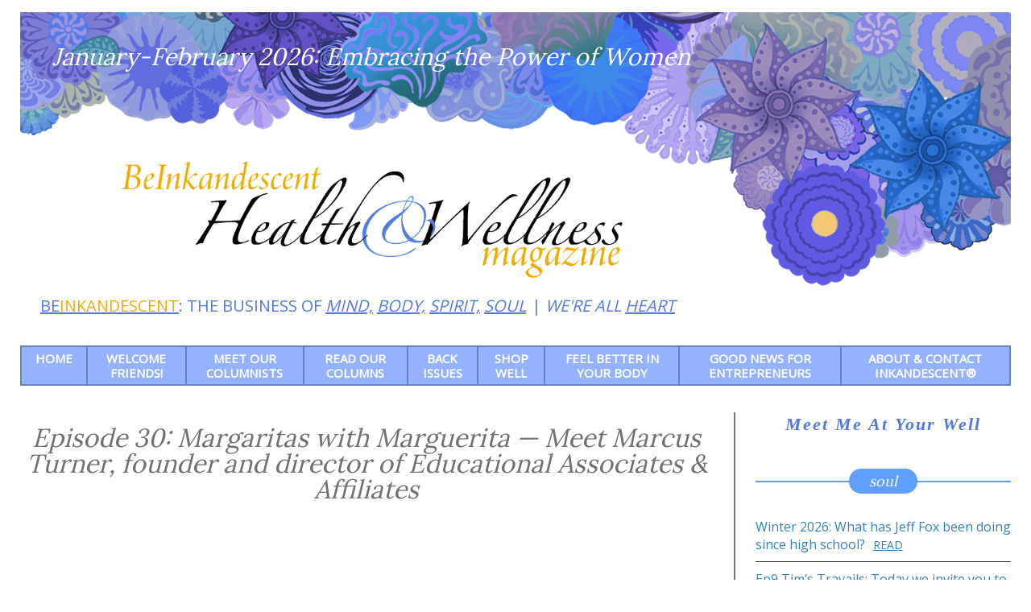

--- FILE ---
content_type: text/html; charset=UTF-8
request_url: https://beinkandescent.com/marcus-turner/
body_size: 11725
content:
<!DOCTYPE html>
<html>
  <head>
    <!-- Google Tag Manager -->
    <script>(function(w,d,s,l,i){w[l]=w[l]||[];w[l].push({'gtm.start':
    new Date().getTime(),event:'gtm.js'});var f=d.getElementsByTagName(s)[0],
    j=d.createElement(s),dl=l!='dataLayer'?'&l='+l:'';j.async=true;j.src=
    'https://www.googletagmanager.com/gtm.js?id='+i+dl;f.parentNode.insertBefore(j,f);
    })(window,document,'script','dataLayer','GTM-5WZR6FH');</script>
    <!-- End Google Tag Manager -->

    <meta charset="utf-8">
    <title>Episode 30: Margaritas with Marguerita — Meet Marcus Turner, founder and director of Educational Associates &#038; Affiliates &laquo;  Health &amp; Wellness Magazine</title>
    <meta name="viewport" content="width=device-width">
    <link rel="apple-touch-icon" sizes="180x180" href="/apple-touch-icon.png">
    <link rel="icon" type="image/png" sizes="32x32" href="/favicon-32x32.png">
    <link rel="icon" type="image/png" sizes="16x16" href="/favicon-16x16.png">
    <link rel="manifest" href="/site.webmanifest">
    <meta name="msapplication-TileColor" content="#da532c">
    <meta name="theme-color" content="#ffffff">
  <meta name='robots' content='max-image-preview:large' />
<link rel='dns-prefetch' href='//fonts.googleapis.com' />
<link rel="alternate" title="oEmbed (JSON)" type="application/json+oembed" href="https://beinkandescent.com/wp-json/oembed/1.0/embed?url=https%3A%2F%2Fbeinkandescent.com%2Fmarcus-turner%2F" />
<link rel="alternate" title="oEmbed (XML)" type="text/xml+oembed" href="https://beinkandescent.com/wp-json/oembed/1.0/embed?url=https%3A%2F%2Fbeinkandescent.com%2Fmarcus-turner%2F&#038;format=xml" />
<style id='wp-img-auto-sizes-contain-inline-css' type='text/css'>
img:is([sizes=auto i],[sizes^="auto," i]){contain-intrinsic-size:3000px 1500px}
/*# sourceURL=wp-img-auto-sizes-contain-inline-css */
</style>
<style id='wp-block-library-inline-css' type='text/css'>
:root{--wp-block-synced-color:#7a00df;--wp-block-synced-color--rgb:122,0,223;--wp-bound-block-color:var(--wp-block-synced-color);--wp-editor-canvas-background:#ddd;--wp-admin-theme-color:#007cba;--wp-admin-theme-color--rgb:0,124,186;--wp-admin-theme-color-darker-10:#006ba1;--wp-admin-theme-color-darker-10--rgb:0,107,160.5;--wp-admin-theme-color-darker-20:#005a87;--wp-admin-theme-color-darker-20--rgb:0,90,135;--wp-admin-border-width-focus:2px}@media (min-resolution:192dpi){:root{--wp-admin-border-width-focus:1.5px}}.wp-element-button{cursor:pointer}:root .has-very-light-gray-background-color{background-color:#eee}:root .has-very-dark-gray-background-color{background-color:#313131}:root .has-very-light-gray-color{color:#eee}:root .has-very-dark-gray-color{color:#313131}:root .has-vivid-green-cyan-to-vivid-cyan-blue-gradient-background{background:linear-gradient(135deg,#00d084,#0693e3)}:root .has-purple-crush-gradient-background{background:linear-gradient(135deg,#34e2e4,#4721fb 50%,#ab1dfe)}:root .has-hazy-dawn-gradient-background{background:linear-gradient(135deg,#faaca8,#dad0ec)}:root .has-subdued-olive-gradient-background{background:linear-gradient(135deg,#fafae1,#67a671)}:root .has-atomic-cream-gradient-background{background:linear-gradient(135deg,#fdd79a,#004a59)}:root .has-nightshade-gradient-background{background:linear-gradient(135deg,#330968,#31cdcf)}:root .has-midnight-gradient-background{background:linear-gradient(135deg,#020381,#2874fc)}:root{--wp--preset--font-size--normal:16px;--wp--preset--font-size--huge:42px}.has-regular-font-size{font-size:1em}.has-larger-font-size{font-size:2.625em}.has-normal-font-size{font-size:var(--wp--preset--font-size--normal)}.has-huge-font-size{font-size:var(--wp--preset--font-size--huge)}.has-text-align-center{text-align:center}.has-text-align-left{text-align:left}.has-text-align-right{text-align:right}.has-fit-text{white-space:nowrap!important}#end-resizable-editor-section{display:none}.aligncenter{clear:both}.items-justified-left{justify-content:flex-start}.items-justified-center{justify-content:center}.items-justified-right{justify-content:flex-end}.items-justified-space-between{justify-content:space-between}.screen-reader-text{border:0;clip-path:inset(50%);height:1px;margin:-1px;overflow:hidden;padding:0;position:absolute;width:1px;word-wrap:normal!important}.screen-reader-text:focus{background-color:#ddd;clip-path:none;color:#444;display:block;font-size:1em;height:auto;left:5px;line-height:normal;padding:15px 23px 14px;text-decoration:none;top:5px;width:auto;z-index:100000}html :where(.has-border-color){border-style:solid}html :where([style*=border-top-color]){border-top-style:solid}html :where([style*=border-right-color]){border-right-style:solid}html :where([style*=border-bottom-color]){border-bottom-style:solid}html :where([style*=border-left-color]){border-left-style:solid}html :where([style*=border-width]){border-style:solid}html :where([style*=border-top-width]){border-top-style:solid}html :where([style*=border-right-width]){border-right-style:solid}html :where([style*=border-bottom-width]){border-bottom-style:solid}html :where([style*=border-left-width]){border-left-style:solid}html :where(img[class*=wp-image-]){height:auto;max-width:100%}:where(figure){margin:0 0 1em}html :where(.is-position-sticky){--wp-admin--admin-bar--position-offset:var(--wp-admin--admin-bar--height,0px)}@media screen and (max-width:600px){html :where(.is-position-sticky){--wp-admin--admin-bar--position-offset:0px}}

/*# sourceURL=wp-block-library-inline-css */
</style><style id='global-styles-inline-css' type='text/css'>
:root{--wp--preset--aspect-ratio--square: 1;--wp--preset--aspect-ratio--4-3: 4/3;--wp--preset--aspect-ratio--3-4: 3/4;--wp--preset--aspect-ratio--3-2: 3/2;--wp--preset--aspect-ratio--2-3: 2/3;--wp--preset--aspect-ratio--16-9: 16/9;--wp--preset--aspect-ratio--9-16: 9/16;--wp--preset--color--black: #000000;--wp--preset--color--cyan-bluish-gray: #abb8c3;--wp--preset--color--white: #ffffff;--wp--preset--color--pale-pink: #f78da7;--wp--preset--color--vivid-red: #cf2e2e;--wp--preset--color--luminous-vivid-orange: #ff6900;--wp--preset--color--luminous-vivid-amber: #fcb900;--wp--preset--color--light-green-cyan: #7bdcb5;--wp--preset--color--vivid-green-cyan: #00d084;--wp--preset--color--pale-cyan-blue: #8ed1fc;--wp--preset--color--vivid-cyan-blue: #0693e3;--wp--preset--color--vivid-purple: #9b51e0;--wp--preset--gradient--vivid-cyan-blue-to-vivid-purple: linear-gradient(135deg,rgb(6,147,227) 0%,rgb(155,81,224) 100%);--wp--preset--gradient--light-green-cyan-to-vivid-green-cyan: linear-gradient(135deg,rgb(122,220,180) 0%,rgb(0,208,130) 100%);--wp--preset--gradient--luminous-vivid-amber-to-luminous-vivid-orange: linear-gradient(135deg,rgb(252,185,0) 0%,rgb(255,105,0) 100%);--wp--preset--gradient--luminous-vivid-orange-to-vivid-red: linear-gradient(135deg,rgb(255,105,0) 0%,rgb(207,46,46) 100%);--wp--preset--gradient--very-light-gray-to-cyan-bluish-gray: linear-gradient(135deg,rgb(238,238,238) 0%,rgb(169,184,195) 100%);--wp--preset--gradient--cool-to-warm-spectrum: linear-gradient(135deg,rgb(74,234,220) 0%,rgb(151,120,209) 20%,rgb(207,42,186) 40%,rgb(238,44,130) 60%,rgb(251,105,98) 80%,rgb(254,248,76) 100%);--wp--preset--gradient--blush-light-purple: linear-gradient(135deg,rgb(255,206,236) 0%,rgb(152,150,240) 100%);--wp--preset--gradient--blush-bordeaux: linear-gradient(135deg,rgb(254,205,165) 0%,rgb(254,45,45) 50%,rgb(107,0,62) 100%);--wp--preset--gradient--luminous-dusk: linear-gradient(135deg,rgb(255,203,112) 0%,rgb(199,81,192) 50%,rgb(65,88,208) 100%);--wp--preset--gradient--pale-ocean: linear-gradient(135deg,rgb(255,245,203) 0%,rgb(182,227,212) 50%,rgb(51,167,181) 100%);--wp--preset--gradient--electric-grass: linear-gradient(135deg,rgb(202,248,128) 0%,rgb(113,206,126) 100%);--wp--preset--gradient--midnight: linear-gradient(135deg,rgb(2,3,129) 0%,rgb(40,116,252) 100%);--wp--preset--font-size--small: 13px;--wp--preset--font-size--medium: 20px;--wp--preset--font-size--large: 36px;--wp--preset--font-size--x-large: 42px;--wp--preset--spacing--20: 0.44rem;--wp--preset--spacing--30: 0.67rem;--wp--preset--spacing--40: 1rem;--wp--preset--spacing--50: 1.5rem;--wp--preset--spacing--60: 2.25rem;--wp--preset--spacing--70: 3.38rem;--wp--preset--spacing--80: 5.06rem;--wp--preset--shadow--natural: 6px 6px 9px rgba(0, 0, 0, 0.2);--wp--preset--shadow--deep: 12px 12px 50px rgba(0, 0, 0, 0.4);--wp--preset--shadow--sharp: 6px 6px 0px rgba(0, 0, 0, 0.2);--wp--preset--shadow--outlined: 6px 6px 0px -3px rgb(255, 255, 255), 6px 6px rgb(0, 0, 0);--wp--preset--shadow--crisp: 6px 6px 0px rgb(0, 0, 0);}:where(.is-layout-flex){gap: 0.5em;}:where(.is-layout-grid){gap: 0.5em;}body .is-layout-flex{display: flex;}.is-layout-flex{flex-wrap: wrap;align-items: center;}.is-layout-flex > :is(*, div){margin: 0;}body .is-layout-grid{display: grid;}.is-layout-grid > :is(*, div){margin: 0;}:where(.wp-block-columns.is-layout-flex){gap: 2em;}:where(.wp-block-columns.is-layout-grid){gap: 2em;}:where(.wp-block-post-template.is-layout-flex){gap: 1.25em;}:where(.wp-block-post-template.is-layout-grid){gap: 1.25em;}.has-black-color{color: var(--wp--preset--color--black) !important;}.has-cyan-bluish-gray-color{color: var(--wp--preset--color--cyan-bluish-gray) !important;}.has-white-color{color: var(--wp--preset--color--white) !important;}.has-pale-pink-color{color: var(--wp--preset--color--pale-pink) !important;}.has-vivid-red-color{color: var(--wp--preset--color--vivid-red) !important;}.has-luminous-vivid-orange-color{color: var(--wp--preset--color--luminous-vivid-orange) !important;}.has-luminous-vivid-amber-color{color: var(--wp--preset--color--luminous-vivid-amber) !important;}.has-light-green-cyan-color{color: var(--wp--preset--color--light-green-cyan) !important;}.has-vivid-green-cyan-color{color: var(--wp--preset--color--vivid-green-cyan) !important;}.has-pale-cyan-blue-color{color: var(--wp--preset--color--pale-cyan-blue) !important;}.has-vivid-cyan-blue-color{color: var(--wp--preset--color--vivid-cyan-blue) !important;}.has-vivid-purple-color{color: var(--wp--preset--color--vivid-purple) !important;}.has-black-background-color{background-color: var(--wp--preset--color--black) !important;}.has-cyan-bluish-gray-background-color{background-color: var(--wp--preset--color--cyan-bluish-gray) !important;}.has-white-background-color{background-color: var(--wp--preset--color--white) !important;}.has-pale-pink-background-color{background-color: var(--wp--preset--color--pale-pink) !important;}.has-vivid-red-background-color{background-color: var(--wp--preset--color--vivid-red) !important;}.has-luminous-vivid-orange-background-color{background-color: var(--wp--preset--color--luminous-vivid-orange) !important;}.has-luminous-vivid-amber-background-color{background-color: var(--wp--preset--color--luminous-vivid-amber) !important;}.has-light-green-cyan-background-color{background-color: var(--wp--preset--color--light-green-cyan) !important;}.has-vivid-green-cyan-background-color{background-color: var(--wp--preset--color--vivid-green-cyan) !important;}.has-pale-cyan-blue-background-color{background-color: var(--wp--preset--color--pale-cyan-blue) !important;}.has-vivid-cyan-blue-background-color{background-color: var(--wp--preset--color--vivid-cyan-blue) !important;}.has-vivid-purple-background-color{background-color: var(--wp--preset--color--vivid-purple) !important;}.has-black-border-color{border-color: var(--wp--preset--color--black) !important;}.has-cyan-bluish-gray-border-color{border-color: var(--wp--preset--color--cyan-bluish-gray) !important;}.has-white-border-color{border-color: var(--wp--preset--color--white) !important;}.has-pale-pink-border-color{border-color: var(--wp--preset--color--pale-pink) !important;}.has-vivid-red-border-color{border-color: var(--wp--preset--color--vivid-red) !important;}.has-luminous-vivid-orange-border-color{border-color: var(--wp--preset--color--luminous-vivid-orange) !important;}.has-luminous-vivid-amber-border-color{border-color: var(--wp--preset--color--luminous-vivid-amber) !important;}.has-light-green-cyan-border-color{border-color: var(--wp--preset--color--light-green-cyan) !important;}.has-vivid-green-cyan-border-color{border-color: var(--wp--preset--color--vivid-green-cyan) !important;}.has-pale-cyan-blue-border-color{border-color: var(--wp--preset--color--pale-cyan-blue) !important;}.has-vivid-cyan-blue-border-color{border-color: var(--wp--preset--color--vivid-cyan-blue) !important;}.has-vivid-purple-border-color{border-color: var(--wp--preset--color--vivid-purple) !important;}.has-vivid-cyan-blue-to-vivid-purple-gradient-background{background: var(--wp--preset--gradient--vivid-cyan-blue-to-vivid-purple) !important;}.has-light-green-cyan-to-vivid-green-cyan-gradient-background{background: var(--wp--preset--gradient--light-green-cyan-to-vivid-green-cyan) !important;}.has-luminous-vivid-amber-to-luminous-vivid-orange-gradient-background{background: var(--wp--preset--gradient--luminous-vivid-amber-to-luminous-vivid-orange) !important;}.has-luminous-vivid-orange-to-vivid-red-gradient-background{background: var(--wp--preset--gradient--luminous-vivid-orange-to-vivid-red) !important;}.has-very-light-gray-to-cyan-bluish-gray-gradient-background{background: var(--wp--preset--gradient--very-light-gray-to-cyan-bluish-gray) !important;}.has-cool-to-warm-spectrum-gradient-background{background: var(--wp--preset--gradient--cool-to-warm-spectrum) !important;}.has-blush-light-purple-gradient-background{background: var(--wp--preset--gradient--blush-light-purple) !important;}.has-blush-bordeaux-gradient-background{background: var(--wp--preset--gradient--blush-bordeaux) !important;}.has-luminous-dusk-gradient-background{background: var(--wp--preset--gradient--luminous-dusk) !important;}.has-pale-ocean-gradient-background{background: var(--wp--preset--gradient--pale-ocean) !important;}.has-electric-grass-gradient-background{background: var(--wp--preset--gradient--electric-grass) !important;}.has-midnight-gradient-background{background: var(--wp--preset--gradient--midnight) !important;}.has-small-font-size{font-size: var(--wp--preset--font-size--small) !important;}.has-medium-font-size{font-size: var(--wp--preset--font-size--medium) !important;}.has-large-font-size{font-size: var(--wp--preset--font-size--large) !important;}.has-x-large-font-size{font-size: var(--wp--preset--font-size--x-large) !important;}
/*# sourceURL=global-styles-inline-css */
</style>

<style id='classic-theme-styles-inline-css' type='text/css'>
/*! This file is auto-generated */
.wp-block-button__link{color:#fff;background-color:#32373c;border-radius:9999px;box-shadow:none;text-decoration:none;padding:calc(.667em + 2px) calc(1.333em + 2px);font-size:1.125em}.wp-block-file__button{background:#32373c;color:#fff;text-decoration:none}
/*# sourceURL=/wp-includes/css/classic-themes.min.css */
</style>
<link rel='stylesheet' id='style-css' href='https://beinkandescent.com/wp-content/themes/beink2024/style.css?ver=1.2.7' type='text/css' media='all' />
<link rel='stylesheet' id='google-fonts-css' href='https://fonts.googleapis.com/css?family=Open+Sans|Lora|Libre+Baskerville|Playball|Noto+Sans:400|Merriweather+Sans:400,700,700i|Marcellus+SC' type='text/css' media='all' />
<script type="text/javascript" src="https://beinkandescent.com/wp-includes/js/jquery/jquery.min.js?ver=3.7.1" id="jquery-core-js"></script>
<script type="text/javascript" src="https://beinkandescent.com/wp-includes/js/jquery/jquery-migrate.min.js?ver=3.4.1" id="jquery-migrate-js"></script>
<link rel="https://api.w.org/" href="https://beinkandescent.com/wp-json/" /><link rel="alternate" title="JSON" type="application/json" href="https://beinkandescent.com/wp-json/wp/v2/posts/7398" /><link rel="EditURI" type="application/rsd+xml" title="RSD" href="https://beinkandescent.com/xmlrpc.php?rsd" />
<meta name="generator" content="WordPress 6.9" />
<link rel="canonical" href="https://beinkandescent.com/marcus-turner/" />
<link rel='shortlink' href='https://beinkandescent.com/?p=7398' />

</head>
<body class="wp-singular post-template-default single single-post postid-7398 single-format-standard wp-theme-beink2024 inkmag">
  <!-- Google Tag Manager (noscript) -->
  <noscript><iframe src="https://www.googletagmanager.com/ns.html?id=GTM-5WZR6FH"
  height="0" width="0" style="display:none;visibility:hidden"></iframe></noscript>
  <!-- End Google Tag Manager (noscript) -->
  <a class="burger" href="#"><span></span></a>
  <div id="wrapper">
    <header id="mhd" role="banner">
        <h1><a href="https://beinkandescent.com"><img src="https://beinkandescent.com/wp-content/themes/beink2024/images/inkwell-logo11-2020.png" alt="Health &amp; Wellness Magazine" /></a></h1>
        <span class="tagline"><a href="https://beinkandescent.com/articles"><i>Be</i><em>Inkandescent</em></a>: The Business of
          <a class="hdlink mind" href="https://beinkandescent.com/category/mind/">MIND,</a>
          <a class="hdlink body" href="https://beinkandescent.com/category/body">BODY,</a>
          <a class="hdlink spirit" href="https://beinkandescent.com/category/spirit">SPIRIT,</a>
          <a class="hdlink soul" href="https://beinkandescent.com/category/soul">SOUL</a>
          <a class="hdlink heart" href="https://beinkandescent.com/category/were-all-heart">WE'RE ALL <span>HEART</span></a></span>
          <span class="mag-issue">January-February 2026: Embracing the Power of Women</span></header>
  <nav class="mainnav">
    <ul id="menu-mainnav" class="menu"><li id="menu-item-585" class="menu-item menu-item-type-custom menu-item-object-custom menu-item-home menu-item-585"><a href="https://beinkandescent.com/">Home</a></li>
<li id="menu-item-4269" class="menu-item menu-item-type-taxonomy menu-item-object-category menu-item-4269"><a href="https://beinkandescent.com/category/welcome/">Welcome friends!</a></li>
<li id="menu-item-6541" class="menu-item menu-item-type-post_type_archive menu-item-object-columnists menu-item-6541"><a href="https://beinkandescent.com/columnists/">Meet Our Columnists</a></li>
<li id="menu-item-13123" class="menu-item menu-item-type-post_type_archive menu-item-object-columns menu-item-13123"><a href="https://beinkandescent.com/columns/">Read our Columns</a></li>
<li id="menu-item-4019" class="menu-item menu-item-type-post_type menu-item-object-page menu-item-4019"><a href="https://beinkandescent.com/back-issues/">Back Issues</a></li>
<li id="menu-item-5431" class="menu-item menu-item-type-custom menu-item-object-custom menu-item-5431"><a href="http://www.inkandescentshop.com">Shop Well</a></li>
<li id="menu-item-9191" class="menu-item menu-item-type-post_type menu-item-object-columns menu-item-9191"><a href="https://beinkandescent.com/columns/massage-with-hope/">Feel Better in Your Body</a></li>
<li id="menu-item-9188" class="menu-item menu-item-type-custom menu-item-object-custom menu-item-9188"><a href="https://inkandescentmagazine.com">Good News for Entrepreneurs</a></li>
<li id="menu-item-5486" class="menu-item menu-item-type-post_type menu-item-object-page menu-item-5486"><a href="https://beinkandescent.com/meet-our-team/">About &#038; Contact Inkandescent®</a></li>
</ul>  </nav>

<div id="main" role="main">
  <div class="articlewrap">


  <article class="mainarticle post-7398 post type-post status-publish format-standard has-post-thumbnail hentry category-soul our-columnists-marguerita-cheng" id="post-7398">
    <header>
      <h2>Episode 30: Margaritas with Marguerita — Meet Marcus Turner, founder and director of Educational Associates &#038; Affiliates</h2>
    </header>
      <div class="vidbox">
    <iframe title="Today on Margaritas with Marguerita — Meet Marcus Turner of Educational Associates &amp; Affiliates" width="640" height="360" src="https://www.youtube.com/embed/iQp2WbQlSOs?feature=oembed" frameborder="0" allow="accelerometer; autoplay; clipboard-write; encrypted-media; gyroscope; picture-in-picture; web-share" referrerpolicy="strict-origin-when-cross-origin" allowfullscreen></iframe>  </div>
  <p class="clickmore"><a href="https://beinkandescent.com/marcus-turner/"></a></p>
      <div class="audioplayer">
            <span class="podimg">
           <img width="300" height="300" src="https://beinkandescent.com/wp-content/uploads/2021/05/Marg.png" class="attachment-full size-full" alt="" decoding="async" fetchpriority="high" srcset="https://beinkandescent.com/wp-content/uploads/2021/05/Marg.png 300w, https://beinkandescent.com/wp-content/uploads/2021/05/Marg-150x150.png 150w" sizes="(max-width: 300px) 100vw, 300px" />      </span>
            <span class="podinfo">
        <span class="listenradio">
                          Listen to the podcast on Inkandescent Radio
                  </span>
        <a target="_blank" href="https://inkandescentradio.com/podcast/marcus-turner/">Understanding the value of student services for traditional/non-traditional students in educational settings</a>
        <p>With more than 20 years of experience in senior positions that support academic affairs and student advising, Marcus’ primary responsibilities focus on academic advising, first-year experience, student retention, admission, and student development.</p>
      </span>
  </div>
        <div class="postcontent">
                <img width="812" height="1024" src="https://beinkandescent.com/wp-content/uploads/2021/08/Screenshot_20210726-222837_Photos2-812x1024.jpg" class="alignright wp-post-image" alt="" decoding="async" srcset="https://beinkandescent.com/wp-content/uploads/2021/08/Screenshot_20210726-222837_Photos2-812x1024.jpg 812w, https://beinkandescent.com/wp-content/uploads/2021/08/Screenshot_20210726-222837_Photos2-238x300.jpg 238w, https://beinkandescent.com/wp-content/uploads/2021/08/Screenshot_20210726-222837_Photos2-768x968.jpg 768w, https://beinkandescent.com/wp-content/uploads/2021/08/Screenshot_20210726-222837_Photos2-1219x1536.jpg 1219w, https://beinkandescent.com/wp-content/uploads/2021/08/Screenshot_20210726-222837_Photos2.jpg 1440w" sizes="(max-width: 812px) 100vw, 812px" />        <p><a href="http://www.ritachengcfp.com/"><b>A Note from Marguerita Cheng, CFP® Pro</b></a><b> — </b>Please stream today&#8217;s episode of my show, Margaritas with Marguerita. For 15 minutes each Friday at 5pm EST, women learn from industry experts how to do so to <a href="http://www.margueritacheng.tv/">flex their financial muscles</a>.</p>
<p><b>Today&#8217;s guest: Marcus Turner, f</b><b>ounder of Educational Associates &amp; Affiliates</b></p>
<p><b>Our topic: </b>The value of student services for traditional/non-traditional students in educational settings.</p>
<p><strong>We discuss: </strong></p>
<ul>
<li>
<div>The origin of EAA</div>
</li>
<li>
<div>How Marcus works with your students and families</div>
</li>
<li>
<div>What he enjoys most about the work he does</div>
</li>
<li>
<div>Strategies for families on how to find the support their students needs</div>
</li>
</ul>
<p><b>About Marcus:</b> With more than 20 years of experience in senior positions that support academic affairs and student advising, Marcus’ primary responsibilities focus on academic advising, first-year experience, student retention, admission, and student development. He is highly recognized for his experience in disability supportive services, career coaching, administrative and faculty committees, and student retention consulting. <a href="https://edassociates.org/">Learn more at edassociates.org.</a></p>
<p><b>Join us every Friday at 5pm EST on Facebook Live: </b><a href="http://www.facebook.com/hopekatzgibbs">facebook.com/hopekatzgibbs</a></p>
<p><b>Watch all of our episodes:</b> <a href="http://www.margueritacheng.tv/">MargueritaCheng.tv</a></p>
            </div>
  </article>
</div>

<aside id="sidebar">
    <span class="colheader">Meet Me At Your Well</span>
  <span class="colheader"></span>
    <h3 class="collabel"><span>soul</span></h3>          <ul class="catarticlelist">
                          <li><a href="https://beinkandescent.com/jeff-fox/"><span class="articletitle">Winter 2026: What has Jeff Fox been doing since high school?</span><span class="more">read</span></a></li>
                          <li><a href="https://beinkandescent.com/ep9-christopher-chambers/"><span class="articletitle">Ep9 Tim&#8217;s Travails: Today we invite you to listen to two attorney turned authors talk about their journeys, art and craft as Tim welcomes award-winning noir author Christopher Chambers</span><span class="more">read</span></a></li>
                          <li><a href="https://beinkandescent.com/cythia-loves-larry/"><span class="articletitle">2026: A Year 1, a New Cycle… and a New Me (Apparently)</span><span class="more">read</span></a></li>
                          <li><a href="https://beinkandescent.com/ep3-courage-to-thrive-exorcism/"><span class="articletitle">Ep3: Courage to Thrive — Exorcism is the topic of this month&#8217;s Courage to Thrive show when Rev. Dr. Robert Flanagan interviews Episcopal priest and psychotherapist, Dr. Charles Mayer </span><span class="more">read</span></a></li>
                          <li><a href="https://beinkandescent.com/karen-swallow-prior/"><span class="articletitle">Ep2: Courage to Thrive — On today&#8217;s show, Rev. Dr. Robert Flanagan interviews Karen Swallow Prior, Ph. D., a reader, writer, and professor, talks about the hymn, &#8216;O Little Town of Bethlehem</span><span class="more">read</span></a></li>
                          <li><a href="https://beinkandescent.com/chen-wang/"><span class="articletitle">Ep8 Tim&#8217;s Travails: Meet Chen Wang, CEO of Steelike, Inc., and former Deputy Executive Director for Regulatory Affairs of the American Intellectual Property Law Association</span><span class="more">read</span></a></li>
                          <li><a href="https://beinkandescent.com/ep18-erika-andrea/"><span class="articletitle">Season 2: Ep18 Meet the newest addition to the InkandescentPR team — master teacher Erika Andrea, our new social media manager</span><span class="more">read</span></a></li>
                          <li><a href="https://beinkandescent.com/all-over-the-map/"><span class="articletitle">&#8220;U.S.: All Over the Map,&#8221; by IP attorney and author Timothy Trainer</span><span class="more">read</span></a></li>
                          <li><a href="https://beinkandescent.com/lawlessness-the-headlong-dive/"><span class="articletitle">&#8220;Lawlessness: The Headlong Dive,&#8221; by IP attorney and author Timothy Trainer&#8221;</span><span class="more">read</span></a></li>
                          <li><a href="https://beinkandescent.com/qbar-ep17-andrea-walton/"><span class="articletitle">Season 2: Ep17 You won&#8217;t want to miss our interview with international powerhouse Andrea Walton, founder of the Concrete Rose Scholarship Foundation</span><span class="more">read</span></a></li>
                          <li><a href="https://beinkandescent.com/ep4-chris-chambers-noir-psychological-thrillers-and-cop-suspense-arent-noir-oh-hell-no-these-two-ladies-award-winners-bestsellers-and-queens-of-crime-will-show-you-meet-tracy-clark-a/"><span class="articletitle">Ep4 Chris Chambers Noir: &#8220;Psychological thrillers and cop suspense aren’t noir? Oh hell no. These two ladies, award winners, bestsellers and queens of crime, will show you. Meet Tracy Clark and Christina Kovac&#8221;</span><span class="more">read</span></a></li>
                          <li><a href="https://beinkandescent.com/thanksgiving-thanking-a-few-judges-by-ip-attorney-timothy-trainer/"><span class="articletitle">&#8220;Thanksgiving: Thanking a Few Judges,&#8221; by IP attorney Timothy Trainer</span><span class="more">read</span></a></li>
                          <li><a href="https://beinkandescent.com/fall-2025-craig-tupper/"><span class="articletitle">Fall 2025: Catch up with Craig Tupper who grew up to be a masterful electrician, married his soul mate and is Dad to 4 and a grandfather, too!</span><span class="more">read</span></a></li>
                          <li><a href="https://beinkandescent.com/an-ode-to-veterans-day-wondering-waiting-worrying-by-army-brat-and-veteran-timothy-trainer-author-the-fortunate-son/"><span class="articletitle">An ode to Veterans Day, &#8220;Wondering, Waiting, Worrying,&#8221; by Army brat and veteran Timothy Trainer, author, &#8220;The Fortunate Son&#8221;</span><span class="more">read</span></a></li>
                          <li><a href="https://beinkandescent.com/nov-11-2025-veterans-day-2025-the-undoing-by-timothy-trainer-author-the-fortunate-son/"><span class="articletitle">&#8220;Veterans Day 2025: The Undoing?&#8221; by Timothy Trainer, author, The Fortunate Son</span><span class="more">read</span></a></li>
                          <li><a href="https://beinkandescent.com/qbar_ep16_elena-masarsky/"><span class="articletitle">Season 2: Ep16 Meet AlinaZ&#8217;s inspiration — her mom, Elena Masarsky, a Russian powerhouse who has overcome political and personal adversity and lights the way for other women to do the same</span><span class="more">read</span></a></li>
                          <li><a href="https://beinkandescent.com/my-clavicle/"><span class="articletitle">Ep24: Author Marta Sanz and translator Katie King take us on a satirical detective adventure in their poetic memoir, &#8220;My Clavicle: And Other Massive Misalignments&#8221;</span><span class="more">read</span></a></li>
                          <li><a href="https://beinkandescent.com/ep3-chris-chambers-noir-meet-award-winning-author-film-noir-enthusiast-fetish-model-and-professional-dominatrix-the-incredible-christa-faust/"><span class="articletitle">Ep3: Chris Chambers Noir — Meet award-winning author, film noir enthusiast, fetish model and professional Dominatrix — the incredible Christa Faust</span><span class="more">read</span></a></li>
                          <li><a href="https://beinkandescent.com/ep1-courage-to-thrive/"><span class="articletitle">Ep1: Courage to Thrive — Meet Rev. Dr. Robert Flanagan and learn about his journey to find joy and hope, and help others do the same</span><span class="more">read</span></a></li>
                          <li><a href="https://beinkandescent.com/health-cares-irrelevance-to-trump-gop-by-ip-attorney-and-award-winning-author-timothy-trainer/"><span class="articletitle">&#8220;Health Care’s Irrelevance to Trump, GOP,&#8221; by IP attorney and award-winning author Timothy Trainer</span><span class="more">read</span></a></li>
                          <li><a href="https://beinkandescent.com/november-2025-happy-first-anniversary-to-the-national-press-clubs-press-freedom-center/"><span class="articletitle">November 2025: Happy first anniversary to the National Press Club&#8217;s Press Freedom Center</span><span class="more">read</span></a></li>
                          <li><a href="https://beinkandescent.com/cynthia-and-larry/"><span class="articletitle">October 20, 2025: Today we share the magic and power of etentral love from our dear friend Cynthia de Lorenzi on the passing of her beloved husband, Larry Nelson</span><span class="more">read</span></a></li>
                          <li><a href="https://beinkandescent.com/ep2-chris-chambers-noir-gary-philips/"><span class="articletitle">Ep2: This montn on Chris Chambers Noir you&#8217;ll learn what it&#8217;s like to &#8220;Made in Hardboiled LA&#8221; with guest award-wing writer Gary Philips</span><span class="more">read</span></a></li>
                          <li><a href="https://beinkandescent.com/ep23-elaines-andrea-walton/"><span class="articletitle">Ep23: &#8220;From GED to MBA&#8221; author Andrea Walton shares her journey to success as we aim to raise $500 for her Concrete Rose Scholarship Foundation</span><span class="more">read</span></a></li>
                          <li><a href="https://beinkandescent.com/ep22-open-the-door-to-the-thrilling-world-of-our-favorite-realtor-novelist-judy-l-murray/"><span class="articletitle">Ep22: Dead bodies aren&#8217;t what you expect to find at an open house, right? Enter the world of our favorite Realtor novelist, Judy L. Murray, and read about &#8220;Murder in the Master&#8221;</span><span class="more">read</span></a></li>
                          <li><a href="https://beinkandescent.com/ep21-elaines-reed-farrel-coleman/"><span class="articletitle">Ep21: Bestselling author Reed Farrel Coleman — who has penned 31 novels including the new Nick Ryan series and six in Robert B. Parker’s Jesse Stone series — is featured at Elaine&#8217;s!</span><span class="more">read</span></a></li>
                          <li><a href="https://beinkandescent.com/mark-thielman/"><span class="articletitle">Ep20: Don&#8217;t miss Mark Thielman&#8217;s debut novel, &#8220;The Devil&#8217;s Kitchen&#8221; and his upcoming release, &#8220;The Hidden River&#8221;</span><span class="more">read</span></a></li>
                          <li><a href="https://beinkandescent.com/season-2-ep15-today-we-talk-about-alinas-two-new-books-12-selves-and-lessons-from-my-birkin/"><span class="articletitle">Season 2: Ep15 Today we talk about Alina&#8217;s two new books — &#8220;12 Selves&#8221; and &#8220;Lessons from my Birkin&#8221;</span><span class="more">read</span></a></li>
                          <li><a href="https://beinkandescent.com/women-the-other-half-maybe-more-by-author-timothy-trainer/"><span class="articletitle">&#8220;Women: The Other Half (Maybe More),&#8221; by author Timothy Trainer</span><span class="more">read</span></a></li>
                          <li><a href="https://beinkandescent.com/ep7-tims-travails-meet-dystopian-author-joe-relk-talking-about-how-fiction-imitates-reality-in-his-book-series-sins-of-our-saviors/"><span class="articletitle">Ep7 Tim&#8217;s Travails: Meet dystopian author Joe Relk talking about how fiction imitates reality in his book series, &#8220;Sins of our Saviors&#8221;</span><span class="more">read</span></a></li>
                          <li><a href="https://beinkandescent.com/michael-slavin/"><span class="articletitle">E19: Oil and gas entrepreneur Michael Slavin talks about his &#8220;Kill Crime&#8221; series</span><span class="more">read</span></a></li>
                          <li><a href="https://beinkandescent.com/judges-lawyers-and-commitment/"><span class="articletitle">&#8220;Judges, Lawyers and Commitment,&#8221; by IP attorney and award-winning author Timothy Trainer</span><span class="more">read</span></a></li>
                          <li><a href="https://beinkandescent.com/ep6-tims-travails-meet-gw-law-professor-mark-traphagen-the-u-s-contributing-author-to-the-legal-treatise-copyright-throughout-the-world/"><span class="articletitle">Ep6 Tim&#8217;s Travails: Meet GW Law Professor Mark Traphagen, the U.S. contributing author to the legal treatise, &#8220;Copyright Throughout the World&#8221;</span><span class="more">read</span></a></li>
                          <li><a href="https://beinkandescent.com/sept-25-join-us-today-at-elaines-literary-salon-for-a-fundraiser-and-book-talk-with-andrea-walton/"><span class="articletitle">Sept. 25: Join us today at Elaine&#8217;s Literary Salon for a fundraiser and book talk and hear about the journey and wisdom of Andrea Walton, Founder &#038; CEO, The Concrete Rose Scholarship Foundation</span><span class="more">read</span></a></li>
                          <li><a href="https://beinkandescent.com/sept-20-2025-congratulations-to-amy-cheung-winner-of-the-september-2025-concrete-rose-scholarship/"><span class="articletitle">Sept. 20, 2025: Congratulations to Amy Cheung, winner of the September 2025 Concrete Rose Scholarship</span><span class="more">read</span></a></li>
                          <li><a href="https://beinkandescent.com/department-of-war-or-defense-beyond-the-name/"><span class="articletitle">&#8220;Department of War or Defense: Beyond the Name,&#8221; by IP attorney Timothy Trainer, author &#8220;The Fortunate Son&#8221;</span><span class="more">read</span></a></li>
                          <li><a href="https://beinkandescent.com/american-psychiatric-association/"><span class="articletitle">American Psychiatric Association: &#8220;What Is a Substance Use Disorder?&#8221;</span><span class="more">read</span></a></li>
                          <li><a href="https://beinkandescent.com/national-library-of-medicine/"><span class="articletitle">National Library of Medicine: &#8220;Substance use disorders: a comprehensive update of classification, epidemiology, neurobiology, clinical aspects, treatment and prevention&#8221;</span><span class="more">read</span></a></li>
                          <li><a href="https://beinkandescent.com/american-psychological-association/"><span class="articletitle">American Psychological Association: &#8220;More teens than ever are overdosing. Psychologists are leading new approaches to combat youth substance misuse&#8221;</span><span class="more">read</span></a></li>
                          <li><a href="https://beinkandescent.com/national-institute-on-drug-abuse-drugs-brains-and-behavior-the-science-of-addiction-drug-misuse-and-addiction/"><span class="articletitle">National Institute on Drug Abuse: &#8220;Drugs, Brains, and Behavior: The Science of Addiction Drug Misuse and Addiction&#8221;</span><span class="more">read</span></a></li>
                          <li><a href="https://beinkandescent.com/yale-medicine-how-an-addicted-brain-works/"><span class="articletitle">Yale Medicine: &#8220;How an Addicted Brain Works&#8221;</span><span class="more">read</span></a></li>
                          <li><a href="https://beinkandescent.com/mayo-clinic-health-system-do-you-have-addictive-personality-traits/"><span class="articletitle">Mayo Clinic Health System: &#8220;Do you have addictive personality traits?&#8221;</span><span class="more">read</span></a></li>
                          <li><a href="https://beinkandescent.com/reflexology/"><span class="articletitle">Who doesn&#8217;t love a foot massage? Discover how your body can heal itself with Reflexology</span><span class="more">read</span></a></li>
                          <li><a href="https://beinkandescent.com/this-is-more-than-a-warning/"><span class="articletitle">&#8220;This is more than a warning. This is an attack on Black women.&#8221;</span><span class="more">read</span></a></li>
                          <li><a href="https://beinkandescent.com/ep18-els_james-stejskal-berlin/"><span class="articletitle">Ep18: Explore the mind of a spy in James Stejskal&#8217;s new book, &#8220;Berlin: A Spy&#8217;s Guide to its Cold War History in Story and Image&#8221;</span><span class="more">read</span></a></li>
                          <li><a href="https://beinkandescent.com/celebrity-chef-jose-andres-pushes-back/"><span class="articletitle">Celebrity Chef Jose Andres pushes back: It&#8217;s a “flat out lie” by claiming half of the restaurants in Washington had closed due to safety concerns</span><span class="more">read</span></a></li>
                          <li><a href="https://beinkandescent.com/read-resist-represent-with-solid-state-books/"><span class="articletitle">Read, Resist, Represent with Solid State Books</span><span class="more">read</span></a></li>
                          <li><a href="https://beinkandescent.com/ep5-timstravails-chunwright/"><span class="articletitle">Ep5 Tim&#8217;s Travails: Meet Chun T. Wright, law firm owner and former Assistant U.S. Attorney in the District of Columbia</span><span class="more">read</span></a></li>
                          <li><a href="https://beinkandescent.com/alla-rogers-artist-statement/"><span class="articletitle">Artist Statement: Alla Rogers says, &#8220;I am thrilled to be one of the painters featured at the Katzen Center&#8217;s Women Artists of the DMV show this fall.&#8221;</span><span class="more">read</span></a></li>
                          <li><a href="https://beinkandescent.com/women-of-the-dmv-opens-sept6/"><span class="articletitle">Opening Sept. 6 — Alla Rogers is included in a new 60-painter exhibition, “Women of the DMV” at American University Museum&#8217;s Katzen Center. Curator, Lenny Campello’s historic overview is the most comprehensive of its kind to date in the US</span><span class="more">read</span></a></li>
                      </ul>
          </div>
</aside>
</div>

</div>
  <footer id="mfoot">
    <div class="container">
          <div class="beinkandescent"><nav class="externalnav">
  <ul id="menu-external" class="menu">
    <li  class="menu-item-pr">
      <a target="_blank" href="https://inkandescent.us">
        <span class="topline">Inkandescent PR +</span>
        <span>Publishing Co</span>
      </a>
    </li>
    <li  class="trulyamazingwomen">
      <a target="_blank" href="https://inkandescentwomen.com">
        <span class="topline">Inkandescent</span>
        <span>Women</span>
        <span class="magline">magazine</span>
      </a>
    </li>
    <li  class="menu-item-maga">
      <a target="_blank" href="https://beinkandescent.com">
        <span class="topline">BeInkandescent </span>
        <span>Health &amp; Wellness </span>
        <span class="magline">magazine</span>
      </a>
    </li>
    <li  class="menu-item-radio">
      <a target="_blank" href="https://inkandescentradio.com">
        <span class="topline">Inkandescent</span>
        <span>Radio</span>
      </a>
    </li>
    <li  class="menu-item-tv">
      <a target="_blank" href="https://www.youtube.com/user/InkandescentTV">
        <span class="topline">Inkandescent</span>
        <span>TV</span>
      </a>
    </li>
    <li  class="menu-item-shop">
      <a target="_blank" href="https://the-inkandescent-shop.myshopify.com">
        <span class="topline">Inkandescent</span>
        <span>Shop</span>
      </a>
    </li>
    <li  class="powered-by-hope">
      <a target="_blank" href="https://powered-by-hope.com">Powered-by-Hope</span>
        <span class="bottomline">&nbsp;</span>
      </a>
    </li>
  </ul>
</nav>
<div class="socialmedia">
      <span class="icon"><a target="_blank" href="https://www.facebook.com/hopekatzgibbs"><img src="https://hopegibbs.com/unifooter/images/facebook.png" width="28" height="28" /></a></span>
      <span class="icon"><a target="_blank" href="https://www.linkedin.com/in/hopekatzgibbs/"><img src="https://hopegibbs.com/unifooter/images/linkedin.png" width="28" height="28" /></a></span>
      <span class="icon"><a target="_blank" href="https://twitter.com/beinkandescent"><img src="https://hopegibbs.com/unifooter/images/twitter.png" width="28" height="28" /></a></span>
      <span class="icon"><a target="_blank" href="https://www.instagram.com/hopekatzgibbs/"><img src="https://hopegibbs.com/unifooter/images/instagram-icon.png" width="28" height="28" /></a></span>
      <span class="icon"><a target="_blank" href="https://www.pinterest.com/beinkandescent/"><img src="https://hopegibbs.com/unifooter/images/pinterest-icon.png" width="28" height="28" /></a></span>
</div>

<p class="copyright">
&copy; 2026 Inkandescent® Inc. — Inkandescent PR + Publishing Co., <a href="https://www.Inkandescent.us">www.Inkandescent.us</a>
</p>
</div>          <p>BeInkandescent Health & Wellness magazine (www.BeInkandescent.com) features thousands of articles on the business of Mind, Body, Spirit, and Soul — We're all Heart. Also check out its sister publication, Inkandescent Women magazine (www.InkandescentWomen.com), the Inkandescent Radio Network (www.InkandescentRadio.com), and our YouTube shows (www.Inkandescent.tv). Published by Inkandescent® Inc. (www.Inkandescent.us). For more information, contact founder and president Hope Katz Gibbs at hope@hopegibbs.com.</p>
    </div>
  </footer>

<script type="speculationrules">
{"prefetch":[{"source":"document","where":{"and":[{"href_matches":"/*"},{"not":{"href_matches":["/wp-*.php","/wp-admin/*","/wp-content/uploads/*","/wp-content/*","/wp-content/plugins/*","/wp-content/themes/beink2024/*","/*\\?(.+)"]}},{"not":{"selector_matches":"a[rel~=\"nofollow\"]"}},{"not":{"selector_matches":".no-prefetch, .no-prefetch a"}}]},"eagerness":"conservative"}]}
</script>
<script type="text/javascript" src="https://beinkandescent.com/wp-content/themes/beink2024/js/beink.js?ver=1.1.1" id="beinkjs-js"></script>


</body>
</html>
<!-- *´¨)
     ¸.•´¸.•*´¨) ¸.•*¨)
     (¸.•´ (¸.•` ¤ Comet Cache is Fully Functional ¤ ´¨) -->

<!-- Cache File Version Salt:       n/a -->

<!-- Cache File URL:                https://beinkandescent.com/marcus-turner/ -->
<!-- Cache File Path:               /cache/comet-cache/cache/https/beinkandescent-com/marcus-turner.html -->

<!-- Cache File Generated Via:      HTTP request -->
<!-- Cache File Generated On:       Jan 17th, 2026 @ 2:04 am UTC -->
<!-- Cache File Generated In:       0.58490 seconds -->

<!-- Cache File Expires On:         Jan 24th, 2026 @ 2:04 am UTC -->
<!-- Cache File Auto-Rebuild On:    Jan 24th, 2026 @ 2:04 am UTC -->

<!-- Loaded via Cache On:    Jan 21st, 2026 @ 1:50 pm UTC -->
<!-- Loaded via Cache In:    0.00100 seconds -->

--- FILE ---
content_type: application/javascript
request_url: https://beinkandescent.com/wp-content/themes/beink2024/js/beink.js?ver=1.1.1
body_size: -95
content:

  jQuery(document).ready(function() {
    jQuery(".burger").click(function(event) {
      event.preventDefault();
      jQuery(".burger").toggleClass("menuopen");
      var hidden = jQuery('.mainnav');
      if (hidden.hasClass('visible')){
          hidden.animate({"left":"-100%"}, 500).removeClass('visible');
      } else {
          hidden.animate({"left": 0}, 500).addClass('visible');
      }
    });

	jQuery(".onebox, .sbbox").hover(
    function() {
  	  jQuery(this).addClass("hover");
    }, function() {
      jQuery(this).removeClass("hover");
    }
  );
	jQuery(".onebox, .sbbox").click(function() {
	  window.location = jQuery(this).find("a").attr("href");
	});

	jQuery(".audioplayer").hover(
    function() {
  	  jQuery(this).toggleClass("hover");
    }
  );
	jQuery(".audioplayer").click(function() {
    var href = jQuery(this).find("a").attr("href");
	  window.open(href);
	});

	jQuery(".onecontentbox").hover(
    function() {
  	  jQuery(this).addClass("hover");
    }, function() {
      jQuery(this).removeClass("hover");
    }
  );
	jQuery(".onecontentbox").click(function() {
	  window.location = jQuery(this).find("a").attr("href");
	});
});
